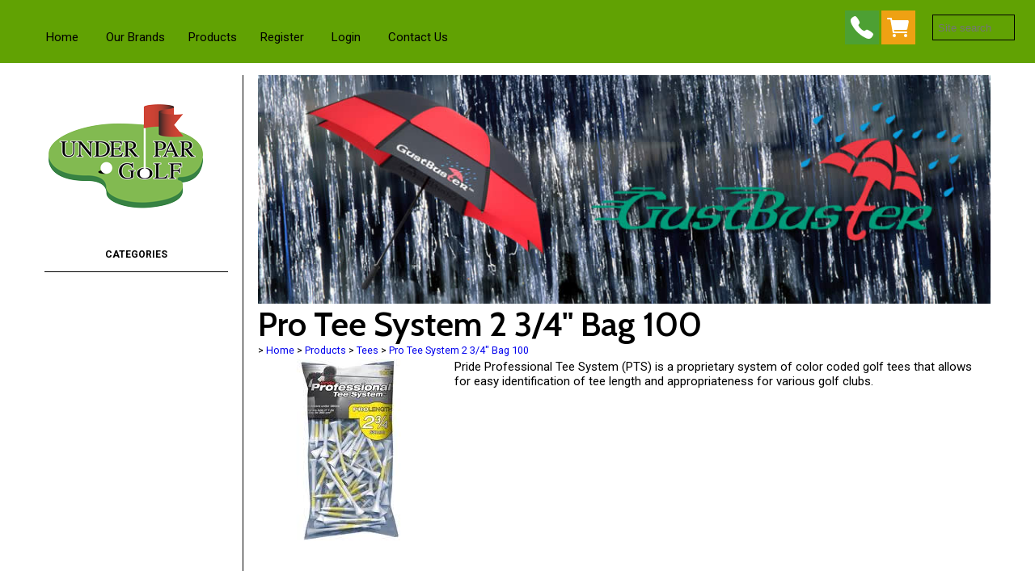

--- FILE ---
content_type: text/html;charset=UTF-8
request_url: https://www.underpargolf.co.nz/product/1110414
body_size: 4121
content:













<!DOCTYPE html PUBLIC "-//W3C//DTD XHTML 1.0 Transitional//EN" "https://www.w3.org/TR/xhtml1/DTD/xhtml1-transitional.dtd"> 
		
		

		<html lang="en">

<head>
<title>Pro Tee System 2 3/4" Bag 100 - Under Par Golf Wholesale Golfing Equipment</title>

	

	  
	  



<meta name="Description" content="Pride Professional Tee System (PTS) is a proprietary system of color coded golf tees that allows for easy identification of tee length and appropriateness for various golf clubs.  	Category: Tees" />

	<meta name="Keywords" content="Tee System golf tees Pride Professional PTS proprietary color coded allows easy identification length appropriateness various clubs Pro Bag 100" />


	<meta http-equiv="Content-Type" content="text/html; charset=utf-8" />
	<meta name="generator" content="CMS Tool www.cms-tool.net" />
	<meta name="viewport" content="width=device-width, initial-scale=1">
	
		
		
	
	
	<link rel="canonical" href="https://www.underpargolf.co.nz/product/1110414" />











<link rel="preload" as="style" href="/uploads/js/cmscommon_core.css?ver=1764793977451"/><link type="text/css" rel="stylesheet" media="all" href="/uploads/js/cmscommon_core.css?ver=1764793977451"/>
	<link rel="preload" as="style" href="/uploads/js/cmscommon_core_mobile.css?ver=1760409706268"/><link type="text/css" rel="stylesheet" media="screen and (max-width: 640px)" href="/uploads/js/cmscommon_core_mobile.css?ver=1760409706268"/>

 	<link rel="preload" as="style" href="/uploads/js/cmscommon_ecommerce.css?ver=1769134433809"/><link type="text/css" rel="stylesheet" media="all" href="/uploads/js/cmscommon_ecommerce.css?ver=1769134433809"/>


 



<link type="text/css" rel="stylesheet" href="/css/publishedA.css?ver=1685914855070" media="all"/>



 




 


  

	
	
	<link rel="preload" as="script" href="//code.jquery.com/jquery-3.6.0.min.js"/>
	

	 
	<link rel="preload" as="script" href="/uploads/js/cmscommon_colorbox.js?ver=1678842460243"/>
		<link rel="preload" as="script" href="/uploads/js/cmscommon_core.js?ver=1765853974126"/>
		<link rel="preload" as="script" href="/uploads/js/cmscommon_clientside.js?ver=1754960540272"/>

	

	

	

	
	
	<link href="https://fonts.googleapis.com/css?family=Cabin:600,700" rel="stylesheet">

	<link rel="preload" as="script" href="/_scripts.js?ver=1564347629108"/>


	
	
	
	
<meta property="product:url" content="https://www.underpargolf.co.nz/product/1110414" /> 

			

			<meta property="og:url" content="https://www.underpargolf.co.nz/product/1110414"/>	                                                                  
			
			
				
			
			<meta property="og:type" content="product.item" />
			<meta property="og:title" content="Pro Tee System 2 3/4" Bag 100"/>

			<meta property="og:site_name" content="Under Par Golf Wholesale Golfing Equipment"/>
			<meta property="og:image" content="https://www.underpargolf.co.nz/images/366806/pid1110414/imagesCA1PI0DH.jpg"/>

			

			<meta property="og:description" content="Pride Professional Tee System (PTS) is a proprietary system of color coded golf tees that allows for easy identification of tee length and appropriateness for various golf clubs."/>
			
			<meta property="product:sku" content="1110414" /> 
				  <meta property="product:retailer_item_id" content="1110414" />

			
			<meta property="product:availability" content="instock" />
			
			<meta property="product:condition" content="new" />
</head>













<body id="pageid366806" class="wgtid251 cmsTemplateA productViewBody productViewBodyB inCategory91127   productHasNoVariations  productHasNoOptions  AvailabilityAvailable InStock  cmsPublicViewer" data-uid="105850" data-cid="105850" data-page="366806" data-pid="1110414" data-categoryid="91127">



<div id=cmsBrowserTopFixed>
	<div id="cmsBrowserHeaderTools" class="cmsEditableTemplate cmsEditableWidgetsArea " >
	
	</div>  





	</div>
	
	
	

	<div class=cmsOuterContainer id="cmsTemplateOuterContainer" chunk="wgtdata/_templateA.html">

	<div id="header"><div class="cmsEditableText" id="ws_template_header" chunk="/header.html"></div></div>
<div id="masthead">
<div id="menulogo">
<div id="minlogo"><div id="cmslogo" class="cmsEditableTemplate">
<a href="/"><img src="/images/UNDER-PAR-GOLF-Logo.png" border="0" alt="Under Par Golf Wholesale Golfing Equipment" class="logo cmsLogoImg w200 h200"/></a>
</div></div>
<div id="mainmenu" class="desktop"><div id=menu class=menu><ul id=nav class="nav navbar-nav"><li id="mbtn366808"><a accesskey="1" href="/">Home</a></li><li id="mbtn366892"><a href="/our-brands.html">Our Brands</a></li><li id="mbtn366806" class="menuliactive"><a href="/products.html" class="menuactive">Products</a></li><li id="mbtn374992"><a href="/register.html">Register</a></li><li id="mbtn377770"><a href="/login.html">Login</a></li><li id="mbtn366810"><a accesskey="9" href="/contact.html">Contact Us</a></li></ul></div></div>
</div>
<div id="searchsocial"> <div id="cmsPageHeaderTopTools" class="cmsEditableTemplate cmsEditableWidgetsArea " >
	<table class="toyTable toySearchDual" width="100%">
		<tr>
			<td><div class="socialmediaicons">
  
 
	
	
	
	

	
	
	
	
	
	
	
	
	

	

	

	
	<a rel="nofollow" target="socialiconTarget" href="https://www.underpargolf.co.nz/contact.html" class="socialmediaicon cmsSocialIconContact a-call" title="Phone Numbers and Contact Details"><ion-icon name="call" style="background-color: #4da033; ;"></ion-icon></a>
		
		
		<a rel="nofollow" target="socialiconTarget" href="/page/366806/shopping/cart/shopping-cart.html" class="socialmediaicon a-ion-android-cart " title="View Shopping Cart" ><ion-icon name="cart" style="background: #efa113; "></ion-icon><span id="wgtCartItemCount" class="wgtCartItemCount"></span></a>
	
	
</div> 


</td>
			<td>&nbsp;</td>
			<td align="right" nowrap>
				
<div class="searchFormDiv">
		<form method="get" class="cmsSearchWidget searchAlignRight" name="searchform" action="/page/366806/search/search-results.html">
			<input name="search_keywords" accesskey="3" size="10" value="" class="searchtoykeywords verticalAlignMiddle" />
			<button type="submit" value="Search" class="searchtoysubmit verticalAlignMiddle" ><span class=" material-icons">search</span></button>
		</form>
	</div>

			</td>
		</tr>
</table>
	</div>  







<div id="mobbtn" class="mobile"><a href="#top">MENU</a></div>
</div>
</div>
<!--end menuandsearch-->
<!--<div id="infowrap"><div id="infoandlogin"></div></div>-->
<div id="container">
<div id="leftcolumn"><div id="cmslogo" class="cmsEditableTemplate">
<a href="/"><img src="/images/UNDER-PAR-GOLF-Logo.png" border="0" alt="Under Par Golf Wholesale Golfing Equipment" class="logo cmsLogoImg w200 h200"/></a>
</div> <div id=catmenu class=catmenu><ul id=catnav class=catnav></ul></div><span id="featuredcontent">
</span></div>
<div id="maincolumn">
<div id="bannerwrap"><div id="cmsBannerContainer"  class="captionType ">
<div id="cmsBannerSlideDiv" class="cmsEditableTemplate anim_ cmsSlideShowInitAnimation" data-animation-type="" data-slideshow-speed="3000" data-transition-speed="1500">

<a href="/" title=""><img src="/images/gustbuster.jpg" border="0" class="banner" hspace="0" vspace="0" id="cmsBannerSlideImg"/></a>
		
		
		
		
		




</div>

</div>

</div>
<div id="pagebannercontainer"></div>
<div class="cleared"></div>
<div id="maincontent">
<div id="heading">
<h1>Pro Tee System 2 3/4" Bag 100</h1>
</div>
				<div id="cmsPageHeaderToolsBelowHeading" class="cmsEditableTemplate cmsEditableWidgetsArea cmsUsualWidth" >
	<small class=breadcrumbtrail><span class="bcPrefix">&gt;</span> <a class=breadcrumblink href="/">Home</a> <span class="bcSeparator">&gt;</span> <a class=breadcrumblink href="/products.html">Products</a> <span class="bcSeparator">&gt;</span> <a class=breadcrumblink href="/category/91127">Tees</a> <span class="bcSeparator">&gt;</span> <a class=breadcrumblink href="/product/1110414">Pro Tee System 2 3/4" Bag 100</a> </small>
	</div>
		
		


		
		<div id="cmsPageContainer" pageid="366806" headingid="cmsProductHeading">

		
		
		 
		

		

		<div id="ContentCMS" accesskey="[" class="cmsUsualWidth ">


		


		<div class=productViewShoppingBasketInHeader>
		





<p align=right id=wgtSoftCart basketItemCount="0"></p>
	
<iframe NAME=buyiframe width=0 height=0 style="visibility:hidden"></iframe>







		</div>





		
		



		 
		

		 
		





		


		<div itemscope itemtype="http://schema.org/Product" class="productItemScope productVariantChangeWrapper" data-pid="1110414" id="Product1110414">

			<meta itemprop="name" content="Pro Tee System 2 3/4" Bag 100" />
		    <meta itemprop="image" content="https://www.underpargolf.co.nz/images/366806/pid1110414/imagesCA1PI0DH.jpg" />
			<meta itemprop="description" content="Pride Professional Tee System (PTS) is a proprietary system of color coded golf tees that allows for easy identification of tee length and appropriateness for various golf clubs." />

			
			<meta  itemprop="sku" content="1110414" />
		    <div itemprop="brand" itemscope itemtype="https://schema.org/Brand">
				<meta itemprop="name" content="Under Par Golf Wholesale Golfing Equipment" />
			</div>
			<meta  itemprop="mpn" content="1110414" />

			<meta  itemprop="category" content="Tees" />
	
			


			



<div id="cmsProductSummary" class="cmsEditablePopup cmsProductSummary productSummaryHeader">

		
		
		
		

		

		

		



		
		<div class="imageAlignmentBlock leftAlignedImageBlock"><div class="zoomedphoto ">
			<a class="colorbox jqzoom_view" rel="colorbox" href="/images/366806/pid1110414/imagesCA1PI0DH.jpg" title="Pro Tee System 2 3/4" Bag 100"><img src="/images/366806/pid1110414/imagesCA1PI0DH.jpg" border="0" alt="Pro Tee System 2 3/4" Bag 100" class="img_product_view galleryView320" hspace="0" vspace="0" itemprop="image"/></a>
		</div></div>


			<div class=productSummaryRightAlignedBlock>
				<DIV class=productHeaderSummaryText itemprop="description">Pride Professional Tee System (PTS) is a proprietary system of color coded golf tees that allows for easy identification of tee length and appropriateness for various golf clubs.</DIV>
			</DIV>
		
		
		
		
		
		
		
		
		
		
		<div style="clear:both"></div>


		  




	</div>

			


			

			
			
			


		  
			


			

 
			
			
			


			<div style="clear:both"></div>


			
 
























 


 













  




 





	



  

 









                      








			



<div id="cmsProductSummary" class="cmsEditablePopup cmsProductSummary productSummaryFooter">

		
		
		
		

		

		

		



		
		
		
		
		
		
		
		
		
		
		
		
		<div style="clear:both"></div>


		  




	</div>

			
				
		</div><!-- end item scope -->

		

				
		


		
		
		  





		



		
		



		
		 
		

		


		

		

		




		

</div><!-- End ContentCMS-->



</div><!-- End cmsPageContainer-->





<div id="cmsPageFooterTools" class="cmsEditableTemplate cmsEditableWidgetsArea cmsUsualWidth" >
	
	</div>  



















 
  
<div id="viewcart" class="cmsUsualWidth"><div id=cmsViewCartLink class='cartSummaryLink'></div></div>
</div>
</div>
<!--end maincolumn content-->
<div class="cleared"></div>
<div id="footer"><div class="cmsEditableText" id="ws_template_footer" chunk="/footer.html"></div></div>
<div id="copyright">


<table width="100%">
	<tr>
		<td align="center">	


			<p align="center">
				<small class="copyright">
					&copy; Copyright <a class="copyright" target="_top" href="https://www.underpargolf.co.nz" style="text-decoration:none;">Under Par Golf Wholesale Golfing Equipment</a> 
					- <a class="copyright siteMapLink" href="/page/search/sitemap.html">Site map</a>
					<br />
					Phone: 0275347395 
					 
					 
					
				</small>
			</p>
			 

			
			<p align="center"><small class="copyright"><a class="copyright" target="_top" href="https://www.webadvantage.co.nz/" style="text-decoration:none;">Website Designed By Web Advantage Rotorua</a></small></p>


		</td>
	</tr>
</table>




</div>
</div>
<div id="mobmenu" class="mobile">
<div id="mobbtnx" class="mobile"><a href="#top">X</a></div>
<div id="topbox">
<div id="moblogo"><div id="cmslogo" class="cmsEditableTemplate">
<a href="/"><img src="/images/UNDER-PAR-GOLF-Logo.png" border="0" alt="Under Par Golf Wholesale Golfing Equipment" class="logo cmsLogoImg w200 h200"/></a>
</div></div>

<div class="searchFormDiv">
		<form method="get" class="cmsSearchWidget " name="searchform" action="/page/366806/search/search-results.html">
			<input name="search_keywords" accesskey="3" size="10" value="" class="searchtoykeywords verticalAlignMiddle" />
			<button type="submit" value="Search" class="searchtoysubmit verticalAlignMiddle" ><span class=" material-icons">search</span></button>
		</form>
	</div>
<div id=catmenu class=catmenu><ul id=catnav class=catnav></ul></div><div id=menu class=menu><ul id=nav class="nav navbar-nav"><li id="mbtn366808"><a accesskey="1" href="/">Home</a></li><li id="mbtn366892"><a href="/our-brands.html">Our Brands</a></li><li id="mbtn366806" class="menuliactive"><a href="/products.html" class="menuactive">Products</a></li><li id="mbtn374992"><a href="/register.html">Register</a></li><li id="mbtn377770"><a href="/login.html">Login</a></li><li id="mbtn366810"><a accesskey="9" href="/contact.html">Contact Us</a></li></ul></div><div class="socialmediaicons">
  
 
	
	
	
	

	
	
	
	
	
	
	
	
	

	

	

	
	
	
	
</div> 


</div>
</div>
	 
		



		</div><!-- cms outer wrap -->


		

		



		
		
		<div id=cmsBrowserBottomFixed>
			<div id="cmsBrowserFooterTools" class="cmsEditableTemplate cmsEditableWidgetsArea " >
	
	</div>  





		</div>
			
			
				
				

						
	<script type="text/javascript">var dynamicURL='/product/1110414';var cid=105850;var page=366806;</script><script type="text/javascript" src="//code.jquery.com/jquery-3.6.0.min.js"></script><script type="text/javascript" src="/uploads/js/cmscommon_colorbox.js?ver=1678842460243"></script><script type="text/javascript" src="/uploads/js/cmscommon_core.js?ver=1765853974126"></script><script type="text/javascript" src="/uploads/js/cmscommon_clientside.js?ver=1754960540272"></script><script type="text/javascript" src="/_scripts.js?ver=1564347629108"></script><script language="JavaScript1.1">
				var banimgs =new Array(); 
				banimgs[banimgs.length]=['/images/banneranim/UnderParGolf_WebBanner_960x300_2021.jpg','','','',''];banimgs[banimgs.length]=['/images/banneranim/pride.jpg','','','',''];banimgs[banimgs.length]=['/images/banneranim/winn-grips.jpg','','','',''];banimgs[banimgs.length]=['/images/banneranim/Volvik_Golf_Balls_Banner.jpg','/volvik-golf-balls.html','','',''];banimgs[banimgs.length]=['/images/banneranim/masters-golf.jpg','','','',''];banimgs[banimgs.length]=['/images/banneranim/Globber.jpg','','','',''];
				
				
				banimgs.unshift(['/images/gustbuster.jpg','','','_self','']);  

				//setTimeout(function(){ cmsSlideShow('cmsBannerSlideDiv',3000,banimgs,'',1500); },1500); 
			</script><script>
			updateWgtCart('',0);
		</script><script type="application/ld+json" class="cmsSchemaGraph">
{"image":"https://www.underpargolf.co.nz/images/366806/pid1110414/imagesCA1PI0DH.jpg","@type":"Product","name":"Pro Tee System 2 3/4\" Bag 100","description":"Pride Professional Tee System (PTS) is a proprietary system of color coded golf tees that allows for easy identification of tee length and appropriateness for various golf clubs.","mpn":"1110414","category":"Tees","@context":"https://schema.org","brand":{"@type":"Brand","name":"Under Par Golf Wholesale Golfing Equipment"},"url":"https://www.underpargolf.co.nz/product/1110414"}
</script>
<link href="//fonts.googleapis.com/css?family=Roboto:400,300,700,500&display=swap" rel="stylesheet" type="text/css"><link type="text/css" rel="stylesheet" href="/uploads/shared/js/cmscommon_slideshow.css"  media="all" />
<link type="text/css" rel="stylesheet" href="https://fonts.googleapis.com/icon?family=Material+Icons"  media="all" />
<script type="module" defer async src="/uploads/shared/js/ionicons/dist/ionicons/ionicons.js"></script>
<script type="module" defer async src="/uploads/shared/js/ionicons/dist/ionicons/ionicons.esm.js"></script>
<script type="text/javascript" defer async src="/uploads/shared/js/cmscommon_slideshow.js"></script>
</body>
	</html>


<!--r76889,u1792434,c105850,p366806,w251,t123257,m903,s202-->


 

--- FILE ---
content_type: text/css
request_url: https://www.underpargolf.co.nz/css/publishedA.css?ver=1685914855070
body_size: 4239
content:
body.cmsPopup {background-color:white ;background-image:none;padding:2%;box-sizing:border-box;}
.btn.btn-primary, .btn-primary {background-color:;}
.btn.btn-primary, .btn-primary {background-color:rgb(0, 0, 238);;}
body {margin:0px;padding:0px;}
html {box-sizing:border-box;}
*, *:before, *:after {box-sizing:inherit;}
body {padding:0;margin:0;}
#mobmenu{padding:50px 25px;-webkit-transition:left 0.5s ease-in-out;-moz-transition:left 0.5s ease-in-out;-o-transition:left 0.5s ease-in-out;transition:left 0.5s ease-in-out;background-color:;background-color:#61a203;z-index:2000;}
.viewCartIcon{display:none;}
#bannerwrap {position:relative;}
#bannerwrap .cycle-prev {left:0;}
#bannerwrap:hover .cycle-prev {left:1%;opacity:0.8;}
#bannerwrap .cycle-next {right:0;}
#bannerwrap:hover .cycle-next {right:1%;opacity:0.8;}
.cycle-prev,.cycle-next {opacity:0;height:50px;width:50px;font-size:40px;line-height:50px;color:rgb(0, 0, 238);;color:;cursor:pointer;position:absolute;top:50%;margin-top:-25px;z-index:99999;left:2%;text-align:center;-webkit-transition:all 300ms ease-in-out;-moz-transition:all 300ms ease-in-out;-o-transition:all 300ms ease-in-out;-ms-transition:all 300ms ease-in-out;transition:all 300ms ease-in-out;display:table;}
.cycle-next {left:inherit;right:2%;}
.cycle-prev:before,.cycle-next:before {font-family:"Ionicons";content:"\f124";line-height:50px;}
.cycle-next:before {content:"\f125";}
.cycle-prev:hover,.cycle-next:hover {background-color:;}
#cmsBannerSlideDiv .cycle-pager{display:block;font-size:40px;line-height:20px;position:absolute;bottom:10px;z-index:1000;text-align:center;width:100%;}
.cycle-pager span {cursor:pointer;}
.cycle-pager span:hover {color:;}
.cycle-pager span.cycle-pager-active {color:;color:rgb(0, 0, 238);;}
@media only screen and (max-width :650px){#cmsBannerSlideDiv .cycle-pager,.cycle-prev,.cycle-next{display:none;}
}
#cmsCycle2 img{display:none;}
#cmsCycle2 img:first-child{display:block;}
#cmsAltBanner,#cmsAltBanner .row{background-color:;background-color:;}
#cmsAltBanner .row .column.imgCol{padding:0;}
#cmsAltBanner .row .column.imgCol figcaption {padding:0 1em;}
.cmsFormElements {margin:1% 0;}
.cmsFormElement, .cmsFormSubmitRow {display:flex;margin:1% 0;}
.cmsFormPrompt, .cmsFormActions, .cmsFormDataNoPrompt {flex:1;}
.cmsFormData, .cmsFormOptions{flex:3 }
.cmsFormData input, .cmsFormData select, .cmsFormData textarea, .cmsFormDataNoPrompt textarea {width:100%;margin-left:0;margin-right:0;}
a{color:;color:rgb(0, 0, 238);;text-decoration:none;}
a:hover{color:;color:rgb(0, 0, 238);;}
h1{color:;font-size:2.8em;line-height:1.0em;}
h2{color:;}
h3,h4{color:;}
input[type=submit].buybutton, input[type=submit].btnAddToShoppingBasket, input[type=submit].shoppingbasketcheckoutbutton,input[type=submit].checkoutsubmitorder {font-size:120%!important;padding:4px 15px;margin:2px;}
input, select {font-size:100%;border:1px solid ;background-color:;margin:2px;padding:6px;}
textarea {font-size:100%;border:1px solid ;background-color:;padding:4px;}
input[type=text]{text-indent:0px;}
input[type=submit],input[type=button]{background-color:;background-color:rgb(0, 0, 238);;color:;border:0px;height:auto;padding:4px 10px;cursor:pointer;}
input:hover[type=submit]{background-color:rgb(0, 0, 238);;background-color:;height:auto;}
.btn.btn-primary, .cmsItem a.moreInfo, .cmsMoreInfo, .cmsNavButtons a{background-color:;background-color:rgb(0, 0, 238);;color:;}
.btn.btn-primary:hover, .cmsItem a.moreInfo:hover, .cmsMoreInfo:hover, .cmsNavButtons a:hover{background-color:;background-color:rgb(0, 0, 238);;color:;border-color:;border-color:rgb(0, 0, 238);;}
hr {color:;background-color:;height:1px;border:none;padding:0;margin:2px 0px 2px 0px;}
#mobbtn {display:inline-block;height:32px;}
#mobbtnx{position:absolute;right:12px;top:12px;}
#mobbtn A,#mobbtn A:active, #mobbtn A:hover,#mobbtnx A,#mobbtnx A:active, #mobbtnx A:hover {background-color:#999;background-color:#61a203;background-color:;color:white !important;padding:4px 8px;z-index:10000000;cursor:pointer;display:block;}
@media (min-width:561px){.desktop{display:block;}
.mobile{display:none!important;}
}
@media (max-width:560px){div#container{display:block;}
div#maincolumn {overflow-x:visible;}
body .featuredproducts li {width:100%;}
div#rightcolumn {padding-left:0;margin-left:0;border-left:0px solid #BCBCBC;margin-bottom:25px;}
#moblogo{display:none;}
#mobmenu{position:absolute;width:85%;left:100%;padding:40px 8%;top:0;bottom:0;-webkit-transition:left 0.5s ease-in-out;-moz-transition:left 0.5s ease-in-out;-o-transition:left 0.5s ease-in-out;transition:left 0.5s ease-in-out;}
#mobmenu #menu ul ul li:hover,#mobmenu #menu li:hover>a,#mobmenu #menu a:hover,#mobmenu #menu a,#mobmenu #menu li{background:none!important;}
#mobmenu.mobile{visibility:visible;display:block;opacity:1;}
#mobmenu #menu{background:none;float:none;padding-bottom:40px;}
#mobmenu #menu li {float:none!important;clear:both!important;display:block;padding:0;margin:0;text-align:left;border:none;}
#mobmenu #menu li a{border:0;margin:0;padding:0;font-size:14px;text-decoration:none;line-height:2em;}
#mobmenu #menu li a.menuactive,#mobmenu #menu li.menuliactive a.menuactive, #mobmenu #menu li.menuliparentactive a {text-decoration:none;color:;}
#mobmenu #menu ul ul li a{font-size:12px;}
#mobmenu #menu ul ul ul li a{padding-left:20px;}
#mobmenu #menu ul ul{width:100%;margin:0;padding:0;position:relative;display:block;left:0;border:none;background:none;}
#mobmenu #menu ul ul ul{}
#mobmenu #menu li li:hover ul {left:0 !important;}
#mobmenu #menu > ul > li {height:auto;}
.active #mobmenu {left:15%;}
#mobmenu #catmenu #catnav{border-top:1px solid ;padding:1.2em 0;}
#mobmenu #catmenu #catnav ul{display:block;}
#mobmenu #catmenu li{border:none;}
#mobmenu #catmenu li a{font-size:20px;color:;}
#mobmenu #catmenu ul li a{font-size:18px;}
#mobmenu #catnav:before {color:;}
#mobmenu #catmenu li.catmenuli-active > a,#mobmenu #catmenu li.catmenu-active > a,#mobmenu #catmenu li.catmenu-parentactive > a,#mobmenu #catmenu li.selectedCategoryPath > a{color:;font-weight:700;}
body #cmsPageHeaderTopTools{padding-bottom:10px;text-align:center;vertical-align:middle;}
#cmsPageHeaderTopTools .toyTable a.viewcartpopup ion-icon,#cmsPageHeaderTopTools .toyTable a.viewcartpopup i.icon{color:!important;background:!important;height:32px;width:32px;font-size:26px;}
body #searchsocial .searchtoykeywords{display:none;}
body #cmsPageHeaderTopTools a{color:;}
.cmsFormElement, .cmsFormSubmitRow {flex-wrap:wrap;}
body #masthead {flex-direction:column;background:!important;position:relative;}
.breadcrumbtrail{text-align:center;display:inline-block;width:100%;}
#heading,#searchsocial {text-align:center;}
#masthead #searchsocial input {height:32px;}
#masthead #searchsocial .socialmediaicons a{display:none;}
#masthead #searchsocial .socialmediaicons a.viewcartpopup{display:inline-block;}
#leftcolumn{display:none;}
#masthead #menulogo{display:block;}
#masthead #menulogo #minlogo {display:block;}
#masthead #minlogo #cmslogo b {font-size:2.5em;}
body #masthead #minlogo img.logo {height:auto;}
#masthead #minlogo #cmslogo .cmsDefaultTextLogo {margin-bottom:1.3em;}
body #infoandlogin {padding:0;}
.cmsOuterContainer{width:100%;overflow-x:hidden;}
.list-style-3col li,.list-style-4col li,.list-style-5col li,.list-style-6col li{width:100%;}
.column.third,column.half,column.twothirds,.column.fourth{width:100%;margin:10px 0;display:block;}
.desktop{display:none!important;}
.mobile{display:block;}
table{width:100%!important;}
table img{height:auto;}
.productslist .cmsItem .cmsPriceAndEnquiry,.productslist .cmsItem .cmsTitleAndText,.productslist .cmsItem .cmsImage{width:100%;text-align:center;}
.productslist li{margin:20px 0;}
.productslist li .cmsTitle{margin-top:20px;}
.floatLeft75PC,.floatRight25PC,.floatLeft66PC,.floatRight33PC {margin:10px 0;float:none;width:100%;}
.cmsItem .floatRight img {width:100%;}
.cmsBlogList .cmsItemLI{margin-bottom:30px;}
}
h1,h2,h3,h4,h5,h6{font-weight:600;}
.cleared {clear:both;margin:0;padding:0;border:none;font-size:1px;}
.cmsOuterContainer{margin:0 auto 0;background-color:;position:relative;}
#masthead{display:flex;justify-content:space-between;background-color:;background-color:#61a203;position:fixed;position:-webkit-sticky;position:sticky;top:0;min-height:45px;width:100%;z-index:1024;padding:10px 20px 20px 40px;}
#minlogo{display:none;padding:0;margin:auto;flex-shrink:0;}
#minlogo #cmslogo .cmsDefaultTextLogo {width:100%;margin:0;font-weight:bolder;text-align:center;}
#minlogo #cmslogo b {font-size:2.0em;line-height:1.0em !important;font-weight:normal;}
#masthead #minlogo img.logo {height:32px;display:block;max-height:300px;}
.fixedHeader #minlogo{display:inline-block;}
#menulogo{display:flex;}
#menulogo #menu{display:inline-block;}
#menulogo #mainmenu{display:flex;align-items:flex-end;}
#cmsPageHeaderTopTools{display:inline-block;font-size:0.8rem;}
#cmsPageHeaderTopTools a{color:;}
#cmsPageHeaderTopTools #cmsShoppingCartTemplateLinks a ion-icon,#cmsPageHeaderTopTools #cmsShoppingCartTemplateLinks a i.icon{color:;}
#cmsPageHeaderTopTools #wgtCartItemCount{padding:0 4px;}
#searchsocial{position:relative;}
#searchsocial input{height:32px;background-color:;background-color:#61a203;color:;color:#000;border:1px solid ;}
#searchsocial #cmsTemplateLoginFormArea,#searchsocial .socialmediaicons,#searchsocial .searchFormDiv{display:inline-block;vertical-align:middle;}
#searchsocial .searchtoysubmit{display:none;}
#searchsocial .toysLoginButton{text-transform:uppercase;}
#cartcounter{color:;display:inline-block;padding:0 8px 2px 4px;vertical-align:middle;}
#cartcounter i.icon{display:inline-block;width:26px;font-size:22px;padding:5px 0;box-sizing:border-box;height:26px;color:;}
#cmslogo .logo{margin:auto;}
#cmslogo b, #cmslogo strong{color:!important;font-size:3.8em;font-size:4.5vW;line-height:1.0em !important;font-weight:normal;}
#leftcolumn #cmslogo .cmsDefaultTextLogo {max-width:340px;margin:0;width:100%;background-color:;height:0;padding-top:100%;position:relative;}
#leftcolumn #cmslogo .cmsDefaultTextLogo b{display:flex;justify-content:center;align-items:center;position:absolute;top:0;height:100%;width:100%;left:0;text-align:center;}
#leftcolumn #cmslogo .cmsDefaultTextLogo a{color:;}
#container{max-width:1200px;text-align:left;margin:auto;display:flex;flex-wrap:wrap;padding:15px 15px 0;}
#infoandlogin {width:100%;padding-top:5px;padding-bottom:5px;}
#breadcrumb{text-align:center;}
.cmsTemplateB .breadcrumbtrail{display:none;}
#leftcolumn{flex:1;padding-right:1.2em;margin-right:1.2em;border-right:1px solid ;margin-bottom:25px;}
#maincolumn{flex:4;padding-bottom:50px;overflow-x:hidden;}
#maincontent{position:relative;}
#ContentCMS{margin:0 0 20px;}
#ContentCMS table {border-collapse:collapse;}
#heading h1{line-height:1.2em;margin:0;padding:0;}
#footer,#copyright{width:100%;background-color:;background-color:#61a203;background-color:;color:;}
#footer a,#copyright a{color:;}
#footer a:hover,#copyright a:hover{text-decoration:underline;}
#footer p,#copyright .copyright{color:;}
.cmsPriceAndEnquiry {font-size:100%!important;padding-top:15px;}
.cmsPrice{line-height:2.4em!important;}
.cmsPageList, .CategoryList, .ProductList {padding:5px 0;}
.ProductList .cmsItem{overflow:visible;}
form[name=productSearchForm]{margin-bottom:20px;}
.shoppingbasketcheckoutbutton{margin:20px 0;}
.formDIV{margin:20px 0;}
table.prdthumbs{border-spacing:0px;}
table.prdthumbs td{padding:4px 4px 4px 0;vertical-align:top;}
.productlistprice b, .productlisttdprice b,.productPricePrice b{font-size:160%;}
#viewcart #cmsViewCartLink {padding-top:20px;}
.viewCartLink:before {font-family:"Ionicons";content:"\f370";padding-right:10px;color:;color:rgb(0, 0, 238);;display:inline-block;font-size:22px;text-align:left;left:0;}
#viewcart .viewCartIcon{display:none;}
.cmsFormElements {margin:1% 0;}
.cmsFormElement, .cmsFormSubmitRow {display:flex;margin:1% 0;}
.cmsFormPrompt, .cmsFormActions, .cmsFormDataNoPrompt {flex:1;}
.cmsFormData, .cmsFormOptions{flex:3 }
.cmsFormData input, .cmsFormData select, .cmsFormData textarea, .cmsFormDataNoPrompt textarea {width:100%;margin-left:0;margin-right:0;}
#cboxContent{line-height:1.6em;}
#cboxContent input[type=submit]{}
#cboxWrapper A:visited,#cboxWrapper A:link,#cboxContent a{color:#282827;color:;color:rgb(0, 0, 238);;}
#cboxContent .shoppingbasket td{padding:0;}
.basketSummaryLineItems {border-top:1px dotted ;}
.basketSummaryLineItems ul li {border-bottom:1px dotted ;}
#featuredcontent #FeaturedProductsCombined:before,#catnav:before{content:"Featured Products";text-transform:uppercase;font-size:12px;text-align:center;display:block;margin-top:1.2em;font-weight:700;}
#catnav:before{content:"Categories";margin-bottom:1.2em;}
#featuredcontent .featuredproducts{clear:both;overflow:auto;border-bottom:1px solid ;}
#featuredcontent .featuredproducts a{position:relative;display:block;}
#featuredcontent h2{text-align:center;}
#featuredcontent li .heading{font-size:80%;text-transform:uppercase;}
.featuredproducts li{position:relative;}
#featuredcontent .promoicon,.featuredProductStamp_On_Sale,.featuredProductStamp_New_Item,.featuredProductStamp_Best_Seller,.cmsFeaturedProduct .cmsImage:before{display:block;position:absolute;left:0;top:0;z-index:100;height:50px;width:50px;line-height:50px;text-transform:uppercase;border-radius:0px;color:#fff;background-color:rgb(0, 0, 238);;background-color:;opacity:1;font-size:12px;font-weight:700;}
.cmsFeaturedProduct_NewItem .cmsImage:before{content:"NEW";}
.cmsFeaturedProduct_BestSeller .cmsImage:before{content:"HOT";}
#featuredcontent .featuredimage{min-height:83px;}
#featuredcontent .featuredproducts{}
#featuredcontent .featuredproducts ul img {}
#featuredcontent .featuredproducts ul .fptitle{margin-top:0.6em;}
#featuredcontent .fpprice{color:;}
#featuredcontent .featuredproducts ul li:nth-child(3n+3){border-right:0px solid #a8a8a8;}
.fptitle {font-size:0.9em;}
.newslistitemtitle,.cmsTitle,.bloglistitemtitle{font-size:1.2em;}
.newslistitemtitle,.cmsTitle b,.bloglistitemtitle b,.newslistitemtitle strong,.bloglistitemtitle strong,.bloglistitemtitle{}
.cmsItem .cmsText {font-size:inherit!important;}
.cmsFormPrompt {font-size:90%;}
.featuredproducts ul {font-family:inherit!important;}
.list-style-3col .cmsItem {margin:5%;}
.cmsItem .bloglistimage.floatRight {margin-left:15px;}
.productPageThumbs ul{list-style:none;margin:0;padding:0;}
.productPageThumbs li{display:inline-block;}
#DivCustomProductPage .productPriceTableDetailed{margin-top:20px;}
.CategoryList .cmsItem{padding:2%;}
#vcart {position:absolute;top:0;right:0;width:auto;z-index:9001;}
@media only screen and (min-width :1300px){#cmslogo b, #cmslogo strong{font-size:3.8em;}
}
@media only screen and (max-width :800px){#searchsocial .searchFormDiv{display:none;}
#searchsocial input {height:24px;}
#searchsocial{flex-shrink:0;}
.dirlistingsocialmediaicons i.icon, .socialmediaicons i.icon {display:inline-block;width:24px;font-size:18px;padding:3px;height:24px;}
}
@media only screen and (max-width :500px){#mobmenu #menu {float:none;}
#footer #contact,#footer #rright,#footer #map {width:100%;float:none;margin-right:0%;}
#cmslogo {text-align:center;}
.bannertitle{font-size:13px;line-height:1.1em;padding:15px 1%;}
#cboxLoadedContent table{min-width:0!important;}
#cboxLoadedContent .cartSummary li {margin-left:0;margin-right:0;}
#cboxLoadedContent .basketSummaryLineLeft {width:70%;float:left;}
#cboxLoadedContent .basketSummaryLineRight {width:20%;margin-right:1%;}
#cboxLoadedContent .cartSummaryFull .basketSummaryLineDetails {width:65%;}
#cboxLoadedContent .cartSummaryFull .basketSummaryLineImage {max-width:30%;}
#cboxLoadedContent .cartSummaryFull .basketSummaryLineOptions {float:left;margin-right:0;width:100%;}
#cboxLoadedContent .cartSummaryFull .basketSummaryLineItemOptionsEditable {width:100%;float:none;margin:10px 0;}
#menuandsearch {min-height:0px;}
.copyright + .copyright:after {content:"\a";white-space:pre;}
#featuredcontent li {width:50%;}
}
body {font-family:Roboto, sans-serif ;font-size:15px ;}
#menu {padding:0;position:relative;z-index:8888;background-color:;background-color:#61a203;}
#menu ul {list-style:none;margin:0;padding:0;line-height:1;}
#nav{}
#menu > ul > li{}
#menu li {display:inline-block;position:relative;text-align:left;background:;}
#menu li:hover{position:relative;z-index:5;background:;}
#menu > ul > li,#menu > ul > li > a{background:none!important;}
#menu li a {color:#000;padding:4px 12px 4px 12px;margin:0 5px;text-decoration:none;display:block;}
#menu li a:hover {background-color:;text-decoration:underline;}
#menu li.menuliactive,#menu li.menuliparentactive{background-position:0px bottom ;background-color:;}
#menu li.menuliparentactive li.menuliactive{background-position:0px top;}
#menu li.menuliactive a.menuactive,#menu li.menuliparentactive > a{background-color:;margin:0;color:;}
#menu li.menuliparentactive a{background-position:left -52px;}
#menu li.menuliactive > ul, #menu li.menuliparentactive > ul{margin-left:0;}
#menu ul ul {left:-999em;padding:0.7em 0 0;position:absolute;width:200px;background-color:#fff;background-color:;background-color:#61a203;text-align:left;}
#menu ul ul li{padding:0 10px 0;display:block;}
#menu ul ul li a {font-size:15px;font-weight:normal;line-height:1.4em;margin:0;padding:0.7em 0;text-align:left;}
#menu ul ul li:hover{background-color:;}
#menu ul ul ul{left:200px;margin:0;padding:0;position:absolute;top:0;width:200px;}
#menu li li:hover ul {left:200px!important;margin-left:0;}
#menu ul ul a:hover, #menu ul ul a:visited:hover {}
#menu li:hover ul ul, #menu li:hover ul ul ul, #menu li.sfhover ul ul, #menu li.sfhover ul ul ul {left:-999em;}
#menu li:hover ul, #menu li li:hover ul, #menu li li li:hover ul, #menu li.sfhover ul, #menu li li.sfhover ul, #menu li li li.sfhover ul {left:auto;}
#catnav{list-style:none;padding-left:0;}
#catnav li{padding:0;}
#catnav li a{padding:0.6em;display:inline-block;width:100%;}
#catnav > li{border-top:1px solid ;}
#catnav{border-bottom:1px solid ;}
.catmenuli-active > a,.catmenu-active > a,.catmenu-parentactive > a,.selectedCategoryPath > a{color:;font-weight:700;}
#catnav ul{display:none;list-style:none;padding-left:4px;}
#catnav .selectedCategoryPath > ul{display:block;}
A {color:rgb(0, 0, 238);;}
A:active, A:hover {color:rgb(0, 0, 238);;}
A:visited {color:rgb(0, 0, 238);;}
BODY {font-family:Roboto, sans-serif ;}
H1,H2,H3 , .cmsDefaultTextLogo, .cmsTitle, #cmsWebsiteNameTitle {font-family:Cabin, sans-serif ;}
#menu a, #menu a:link, #menu a:visited, #menu a:active, #menu a:hover {color:#000 }
#catmenu a, #catmenu a:link, #catmenu a:visited, #catmenu a:active, #catmenu a:hover {background-color:#61a203 }
#catmenu a:link, #catmenu a:visited {color:#fff }